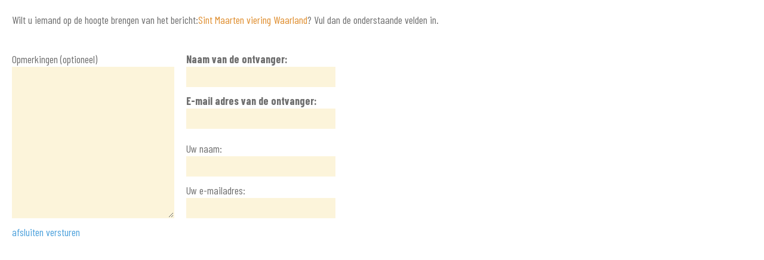

--- FILE ---
content_type: text/html; charset=utf-8
request_url: https://www.demarinx.nl/News/News/Email/24661/4323052
body_size: 3527
content:
<!DOCTYPE html>
<!-- SoftwareCopyright © 2001-2026 by Ziber (www.ziber.nl) -->
<!-- This site courtesy of WEB10 -->


<html xmlns="http://www.w3.org/1999/xhtml" lang="nl-NL">
<head>
    <meta name="viewport" content="width=device-width, initial-scale=1, maximum-scale=1, user-scalable=0" />
    



    <script src="/bundles/site.js?v=GpVVWLtZUE-8-1nkxQyivi7fOcGCsodFj-HOW6MlKRQ1"></script>
<script src="/bundles/common.js?v=aXb9FDEuOrFVlZ4EpcR02zJkUuIJpJLP5M2kgnyWVtE1"></script>

    <script src="/bundles/validation.js?v=xbqr3YocTRZqxF4psr1-HjlKDU97n8C9YFntuxXW5wo1"></script>

    <style>
    .overlay {
        display: none;
        z-index: 10000;
        border: 10px solid #FFFFFF;
    }
    .overlay .close {
        background-image: url('/Assets/Images/close.png');
        position: absolute;
        right: -30px;
        top: -30px;
        cursor: pointer;
        height: 30px;
        width: 30px;
    }
    .overlay iframe { background-color: transparent; display: block;}
    #fancybox-content {
        border-color: #FFFFFF !important;
    }
</style>
<script>
    var Kzn = Kzn || {};
    
    (function () {
        "use strict";
        
        Kzn.Core = Kzn.Core || {};
        
        Kzn.Core.OwnerId = 24661;

        Kzn.Security = Kzn.Security || {};
        Kzn.Security.SecurityString = '';
        
        Kzn.Core.UrlParts = { 
            'News': 'nieuws',
            'Page': 'pagina',
            'Vacancy': 'vacature',
            'Photo': 'foto',
            'Realestate': '',
            'BussinessRealestate': '',
            'Agenda': 'agenda',
            'Download': 'download',
            'Car': '',
            'Product': 'product',
            'Faq': '',
            'Menu': '',
            'Mailinglist': 'nieuwsbrief',
            'Form': 'form',
            'Company': 'bedrijven',
            'Poll': 'poll',
            'CV' : ''
        };
    })();
</script><script type='text/javascript'>$(document).on('change', '.accept_privacy', function(){ var $this = $(this);var isChecked = $this.is(':checked');var privacyNr = $this.data('privacy-nr');if (isChecked) { $('.for_privacy_' + privacyNr).removeAttr('disabled');}else {$('.for_privacy_' + privacyNr).attr('disabled', 'disabled');};});</script>
    <link href="/bundles/common.css?v=juVM281tdFIxPijEOO68bnc4vk6_8ROSx8WI6sgzI-Q1" rel="stylesheet"/>

    <link rel="stylesheet" href="/styles/24661/16799/combined.css"/>
    
    <meta name="robots" content="noindex" />
    <link rel="Stylesheet" media="all" href="/styles/24661/16799/news.css"/>
    <script src='https://www.google.com/recaptcha/api.js?render=6LdwGYAUAAAAAG-lk_Hz0Q2Q89eideWzhvcO7BVd'></script>

    <link href="/Scripts/Plugins/fancybox/jquery.fancybox-1.3.4.css" rel="Stylesheet" type="text/css"/>
    
    
</head>
<body>
    
<div class='content section bs-3 nw-section-text ' id="email">

<form action="/News/News/SubmitEmail/24661/4323052" id="emailForm" method="post" name="emailForm"><input name="__RequestVerificationToken" type="hidden" value="VYOwiTytLClAr1ajAMXwnL3hZ3gJ+v4u47ZhkB8VCPVt2O+716suFvmnUPLImYq6VKc0AE9g6zjEDeoa5zmRnRiS7PruaIs8VwPX5B5mjcA5evQdZXiYGq7x+wrU5x1v5P7Y0+WDA+2ETmS3RrS4rgsQ1j57+LvmB5vCksu4AIo=" />
<div id='lead'>
Wilt u iemand op de hoogte brengen van het bericht:<span class="bs-1 nw-section-heading2 ">Sint Maarten viering Waarland</span>? Vul dan de onderstaande velden in.
</div>
    
<div class='remarks'>
    <span>Opmerkingen (optioneel)</span>
    <textarea name="remarks" cols="35" rows="11"></textarea>
</div>
<table>
    <tr>
        <th><label for='receiverName'>Naam van de ontvanger:</label>
        <div class='field-validation-valid' data-valmsg-for='receiverName' data-valmsg-replace='true'></div></th>
    </tr>
    <tr>
        <td><input type='text' name="receiverName" class="text-box single-line" data-val='true' data-val-required='Vul a.u.b. de naam van de ontvanger in:' id='receiverName'/></td>
    </tr>
    <tr>
        <th><label for='receiverEmail'>E-mail adres van de ontvanger:</label>
        <div class='field-validation-valid' data-valmsg-for='receiverEmail' data-valmsg-replace='true'></div></th>
    </tr>
    <tr>
        <td><input type='text' name="receiverEmail" class="text-box single-line" data-val='true' data-val-required='Vul a.u.b. een geldig e-mailadres voor de ontvanger in:' data-val-email='Vul a.u.b. een geldig e-mailadres voor de ontvanger in:' id='receiverEmail'/></td>
    </tr>
    <tr>
        <th style="padding-top: 10px; font-weight: normal;">Uw naam:
        <div class='field-validation-valid' data-valmsg-for='senderName' data-valmsg-replace='true'></div></th>
    </tr>
    <tr>
        <td><input type='text' name="senderName" class="text-box single-line" data-val='true' data-val-required='Vul a.u.b uw eigen naam in:' id='senderName'/></td>
    </tr>
    <tr>
        <th style="font-weight: normal;">Uw e-mailadres:
        <div class='field-validation-valid' data-valmsg-for='senderEmail' data-valmsg-replace='true'></div></th>
    </tr>
    <tr>
        <td><input type='text' name="senderEmail" class="text-box single-line" data-val='true' data-val-required='Vul a.u.b. een geldig eigen e-mail adres in:' data-val-email='Vul a.u.b. een geldig eigen e-mail adres in:' id='senderEmail'/></td>
    </tr>
</table>
    
<div class="links">
    <a class="bs-4 nw-section-link " href="#" id="close" title="afsluiten">afsluiten</a>
    <a class="bs-4 nw-section-link " href="#" id="send" title="versturen">versturen</a>
</div>
</form>
</div>

<script type="text/javascript">
    $(document).ready(function () {
        Kzn.Core.addRecaptcha("emailForm", "news_sendtofriend");    
        $("#emailForm").validate();

        $("#send").click(function (e) {
            e.preventDefault();
            $("#emailForm").submit();
        });
        $("#close").click(function (e) {
            self.parent.$('.close').trigger('click');
        });
    });
</script>

    
    
<script type="text/javascript">
            
            (function (i, s, o, g, r, a, m) {
                i['GoogleAnalyticsObject'] = r; i[r] = i[r] || function () {
                    (i[r].q = i[r].q || []).push(arguments);
                }, i[r].l = 1 * new Date(); a = s.createElement(o),
                    m = s.getElementsByTagName(o)[0]; a.async = 1; a.src = g;
                m.parentNode.insertBefore(a, m);
            })(window, document, 'script', 'https://www.google-analytics.com/analytics.js', 'ga');

        ga('create', 'UA-46461028-1', 'auto', {'siteSpeedSampleRate':100});
        ga('set', 'anonymizeIp', true);
        ga('send', 'pageview');
        Kzn.Analytics.addAllOps();
                

                
        (function () {
            $.getScript(document.location.protocol + '//' + document.location.host + '/zaTracker/za.js', function (script) {
                try {
                    ZiberTracker.getTracker(document.location.protocol + '//' + document.location.host + '/zaTracker/track').trackPageView();
                } catch (e) {
                    if (typeof (console) !== 'undefined') {
                        console.error(e);
                    }
                }
            });
        })();
                
</script>




    <script src="/Scripts/Plugins/fancybox/jquery.fancybox-1.3.4.js" type="text/javascript"></script>
    <script>
    (function() {
        $.fn.photoStyle.defaults.type = 'fancybox';
        $.fn.photoStyle.defaults.useAnimation = true;
        $.fn.photoStyle.defaults.showOverlay = true;
        $.fn.photoStyle.defaults.overlayColor = '#333333';
        $.fn.photoStyle.defaults.overlayOpacity= '0.5';
        $.fn.photoStyle.defaults.padding= '10';
        $.fn.photoStyle.defaults.paddingColor= '#FFFFFF';
        $.fn.photoStyle.defaults.useGalleryIfAvailable = true;
        
        //setup jquery tools overlay
        if ($.tools.overlay) {
            $.tools.overlay.conf.mask = {
                color: $.fn.photoStyle.defaults.overlayColor,
                loadSpeed: 200,
                opacity: $.fn.photoStyle.defaults.overlayOpacity
            };
        }
    })();

    $(document).ready(function() {
        Kzn.Core.initializeOverlays('body');
    });
</script>

    <script>
        (function () {
                   
            
            Kzn.Core.addFonts('Barlow Condensed');
            
            Kzn.Core.addFonts('');
            
            Kzn.Core.addFonts('');
            
            Kzn.Core.addFonts('');
            
            Kzn.Core.addFonts('');
            
            Kzn.Core.addFonts('');
            
            Kzn.Core.addFonts('');
            
            Kzn.Core.addFonts('');
            
            Kzn.Core.addFonts('');
            
            Kzn.Core.addFonts('');
            
            Kzn.Core.addFonts('');
            
        })();
    </script>
</body>
</html>

--- FILE ---
content_type: text/html; charset=utf-8
request_url: https://www.google.com/recaptcha/api2/anchor?ar=1&k=6LdwGYAUAAAAAG-lk_Hz0Q2Q89eideWzhvcO7BVd&co=aHR0cHM6Ly93d3cuZGVtYXJpbngubmw6NDQz&hl=en&v=PoyoqOPhxBO7pBk68S4YbpHZ&size=invisible&anchor-ms=20000&execute-ms=30000&cb=fkd3205hfmhf
body_size: 48783
content:
<!DOCTYPE HTML><html dir="ltr" lang="en"><head><meta http-equiv="Content-Type" content="text/html; charset=UTF-8">
<meta http-equiv="X-UA-Compatible" content="IE=edge">
<title>reCAPTCHA</title>
<style type="text/css">
/* cyrillic-ext */
@font-face {
  font-family: 'Roboto';
  font-style: normal;
  font-weight: 400;
  font-stretch: 100%;
  src: url(//fonts.gstatic.com/s/roboto/v48/KFO7CnqEu92Fr1ME7kSn66aGLdTylUAMa3GUBHMdazTgWw.woff2) format('woff2');
  unicode-range: U+0460-052F, U+1C80-1C8A, U+20B4, U+2DE0-2DFF, U+A640-A69F, U+FE2E-FE2F;
}
/* cyrillic */
@font-face {
  font-family: 'Roboto';
  font-style: normal;
  font-weight: 400;
  font-stretch: 100%;
  src: url(//fonts.gstatic.com/s/roboto/v48/KFO7CnqEu92Fr1ME7kSn66aGLdTylUAMa3iUBHMdazTgWw.woff2) format('woff2');
  unicode-range: U+0301, U+0400-045F, U+0490-0491, U+04B0-04B1, U+2116;
}
/* greek-ext */
@font-face {
  font-family: 'Roboto';
  font-style: normal;
  font-weight: 400;
  font-stretch: 100%;
  src: url(//fonts.gstatic.com/s/roboto/v48/KFO7CnqEu92Fr1ME7kSn66aGLdTylUAMa3CUBHMdazTgWw.woff2) format('woff2');
  unicode-range: U+1F00-1FFF;
}
/* greek */
@font-face {
  font-family: 'Roboto';
  font-style: normal;
  font-weight: 400;
  font-stretch: 100%;
  src: url(//fonts.gstatic.com/s/roboto/v48/KFO7CnqEu92Fr1ME7kSn66aGLdTylUAMa3-UBHMdazTgWw.woff2) format('woff2');
  unicode-range: U+0370-0377, U+037A-037F, U+0384-038A, U+038C, U+038E-03A1, U+03A3-03FF;
}
/* math */
@font-face {
  font-family: 'Roboto';
  font-style: normal;
  font-weight: 400;
  font-stretch: 100%;
  src: url(//fonts.gstatic.com/s/roboto/v48/KFO7CnqEu92Fr1ME7kSn66aGLdTylUAMawCUBHMdazTgWw.woff2) format('woff2');
  unicode-range: U+0302-0303, U+0305, U+0307-0308, U+0310, U+0312, U+0315, U+031A, U+0326-0327, U+032C, U+032F-0330, U+0332-0333, U+0338, U+033A, U+0346, U+034D, U+0391-03A1, U+03A3-03A9, U+03B1-03C9, U+03D1, U+03D5-03D6, U+03F0-03F1, U+03F4-03F5, U+2016-2017, U+2034-2038, U+203C, U+2040, U+2043, U+2047, U+2050, U+2057, U+205F, U+2070-2071, U+2074-208E, U+2090-209C, U+20D0-20DC, U+20E1, U+20E5-20EF, U+2100-2112, U+2114-2115, U+2117-2121, U+2123-214F, U+2190, U+2192, U+2194-21AE, U+21B0-21E5, U+21F1-21F2, U+21F4-2211, U+2213-2214, U+2216-22FF, U+2308-230B, U+2310, U+2319, U+231C-2321, U+2336-237A, U+237C, U+2395, U+239B-23B7, U+23D0, U+23DC-23E1, U+2474-2475, U+25AF, U+25B3, U+25B7, U+25BD, U+25C1, U+25CA, U+25CC, U+25FB, U+266D-266F, U+27C0-27FF, U+2900-2AFF, U+2B0E-2B11, U+2B30-2B4C, U+2BFE, U+3030, U+FF5B, U+FF5D, U+1D400-1D7FF, U+1EE00-1EEFF;
}
/* symbols */
@font-face {
  font-family: 'Roboto';
  font-style: normal;
  font-weight: 400;
  font-stretch: 100%;
  src: url(//fonts.gstatic.com/s/roboto/v48/KFO7CnqEu92Fr1ME7kSn66aGLdTylUAMaxKUBHMdazTgWw.woff2) format('woff2');
  unicode-range: U+0001-000C, U+000E-001F, U+007F-009F, U+20DD-20E0, U+20E2-20E4, U+2150-218F, U+2190, U+2192, U+2194-2199, U+21AF, U+21E6-21F0, U+21F3, U+2218-2219, U+2299, U+22C4-22C6, U+2300-243F, U+2440-244A, U+2460-24FF, U+25A0-27BF, U+2800-28FF, U+2921-2922, U+2981, U+29BF, U+29EB, U+2B00-2BFF, U+4DC0-4DFF, U+FFF9-FFFB, U+10140-1018E, U+10190-1019C, U+101A0, U+101D0-101FD, U+102E0-102FB, U+10E60-10E7E, U+1D2C0-1D2D3, U+1D2E0-1D37F, U+1F000-1F0FF, U+1F100-1F1AD, U+1F1E6-1F1FF, U+1F30D-1F30F, U+1F315, U+1F31C, U+1F31E, U+1F320-1F32C, U+1F336, U+1F378, U+1F37D, U+1F382, U+1F393-1F39F, U+1F3A7-1F3A8, U+1F3AC-1F3AF, U+1F3C2, U+1F3C4-1F3C6, U+1F3CA-1F3CE, U+1F3D4-1F3E0, U+1F3ED, U+1F3F1-1F3F3, U+1F3F5-1F3F7, U+1F408, U+1F415, U+1F41F, U+1F426, U+1F43F, U+1F441-1F442, U+1F444, U+1F446-1F449, U+1F44C-1F44E, U+1F453, U+1F46A, U+1F47D, U+1F4A3, U+1F4B0, U+1F4B3, U+1F4B9, U+1F4BB, U+1F4BF, U+1F4C8-1F4CB, U+1F4D6, U+1F4DA, U+1F4DF, U+1F4E3-1F4E6, U+1F4EA-1F4ED, U+1F4F7, U+1F4F9-1F4FB, U+1F4FD-1F4FE, U+1F503, U+1F507-1F50B, U+1F50D, U+1F512-1F513, U+1F53E-1F54A, U+1F54F-1F5FA, U+1F610, U+1F650-1F67F, U+1F687, U+1F68D, U+1F691, U+1F694, U+1F698, U+1F6AD, U+1F6B2, U+1F6B9-1F6BA, U+1F6BC, U+1F6C6-1F6CF, U+1F6D3-1F6D7, U+1F6E0-1F6EA, U+1F6F0-1F6F3, U+1F6F7-1F6FC, U+1F700-1F7FF, U+1F800-1F80B, U+1F810-1F847, U+1F850-1F859, U+1F860-1F887, U+1F890-1F8AD, U+1F8B0-1F8BB, U+1F8C0-1F8C1, U+1F900-1F90B, U+1F93B, U+1F946, U+1F984, U+1F996, U+1F9E9, U+1FA00-1FA6F, U+1FA70-1FA7C, U+1FA80-1FA89, U+1FA8F-1FAC6, U+1FACE-1FADC, U+1FADF-1FAE9, U+1FAF0-1FAF8, U+1FB00-1FBFF;
}
/* vietnamese */
@font-face {
  font-family: 'Roboto';
  font-style: normal;
  font-weight: 400;
  font-stretch: 100%;
  src: url(//fonts.gstatic.com/s/roboto/v48/KFO7CnqEu92Fr1ME7kSn66aGLdTylUAMa3OUBHMdazTgWw.woff2) format('woff2');
  unicode-range: U+0102-0103, U+0110-0111, U+0128-0129, U+0168-0169, U+01A0-01A1, U+01AF-01B0, U+0300-0301, U+0303-0304, U+0308-0309, U+0323, U+0329, U+1EA0-1EF9, U+20AB;
}
/* latin-ext */
@font-face {
  font-family: 'Roboto';
  font-style: normal;
  font-weight: 400;
  font-stretch: 100%;
  src: url(//fonts.gstatic.com/s/roboto/v48/KFO7CnqEu92Fr1ME7kSn66aGLdTylUAMa3KUBHMdazTgWw.woff2) format('woff2');
  unicode-range: U+0100-02BA, U+02BD-02C5, U+02C7-02CC, U+02CE-02D7, U+02DD-02FF, U+0304, U+0308, U+0329, U+1D00-1DBF, U+1E00-1E9F, U+1EF2-1EFF, U+2020, U+20A0-20AB, U+20AD-20C0, U+2113, U+2C60-2C7F, U+A720-A7FF;
}
/* latin */
@font-face {
  font-family: 'Roboto';
  font-style: normal;
  font-weight: 400;
  font-stretch: 100%;
  src: url(//fonts.gstatic.com/s/roboto/v48/KFO7CnqEu92Fr1ME7kSn66aGLdTylUAMa3yUBHMdazQ.woff2) format('woff2');
  unicode-range: U+0000-00FF, U+0131, U+0152-0153, U+02BB-02BC, U+02C6, U+02DA, U+02DC, U+0304, U+0308, U+0329, U+2000-206F, U+20AC, U+2122, U+2191, U+2193, U+2212, U+2215, U+FEFF, U+FFFD;
}
/* cyrillic-ext */
@font-face {
  font-family: 'Roboto';
  font-style: normal;
  font-weight: 500;
  font-stretch: 100%;
  src: url(//fonts.gstatic.com/s/roboto/v48/KFO7CnqEu92Fr1ME7kSn66aGLdTylUAMa3GUBHMdazTgWw.woff2) format('woff2');
  unicode-range: U+0460-052F, U+1C80-1C8A, U+20B4, U+2DE0-2DFF, U+A640-A69F, U+FE2E-FE2F;
}
/* cyrillic */
@font-face {
  font-family: 'Roboto';
  font-style: normal;
  font-weight: 500;
  font-stretch: 100%;
  src: url(//fonts.gstatic.com/s/roboto/v48/KFO7CnqEu92Fr1ME7kSn66aGLdTylUAMa3iUBHMdazTgWw.woff2) format('woff2');
  unicode-range: U+0301, U+0400-045F, U+0490-0491, U+04B0-04B1, U+2116;
}
/* greek-ext */
@font-face {
  font-family: 'Roboto';
  font-style: normal;
  font-weight: 500;
  font-stretch: 100%;
  src: url(//fonts.gstatic.com/s/roboto/v48/KFO7CnqEu92Fr1ME7kSn66aGLdTylUAMa3CUBHMdazTgWw.woff2) format('woff2');
  unicode-range: U+1F00-1FFF;
}
/* greek */
@font-face {
  font-family: 'Roboto';
  font-style: normal;
  font-weight: 500;
  font-stretch: 100%;
  src: url(//fonts.gstatic.com/s/roboto/v48/KFO7CnqEu92Fr1ME7kSn66aGLdTylUAMa3-UBHMdazTgWw.woff2) format('woff2');
  unicode-range: U+0370-0377, U+037A-037F, U+0384-038A, U+038C, U+038E-03A1, U+03A3-03FF;
}
/* math */
@font-face {
  font-family: 'Roboto';
  font-style: normal;
  font-weight: 500;
  font-stretch: 100%;
  src: url(//fonts.gstatic.com/s/roboto/v48/KFO7CnqEu92Fr1ME7kSn66aGLdTylUAMawCUBHMdazTgWw.woff2) format('woff2');
  unicode-range: U+0302-0303, U+0305, U+0307-0308, U+0310, U+0312, U+0315, U+031A, U+0326-0327, U+032C, U+032F-0330, U+0332-0333, U+0338, U+033A, U+0346, U+034D, U+0391-03A1, U+03A3-03A9, U+03B1-03C9, U+03D1, U+03D5-03D6, U+03F0-03F1, U+03F4-03F5, U+2016-2017, U+2034-2038, U+203C, U+2040, U+2043, U+2047, U+2050, U+2057, U+205F, U+2070-2071, U+2074-208E, U+2090-209C, U+20D0-20DC, U+20E1, U+20E5-20EF, U+2100-2112, U+2114-2115, U+2117-2121, U+2123-214F, U+2190, U+2192, U+2194-21AE, U+21B0-21E5, U+21F1-21F2, U+21F4-2211, U+2213-2214, U+2216-22FF, U+2308-230B, U+2310, U+2319, U+231C-2321, U+2336-237A, U+237C, U+2395, U+239B-23B7, U+23D0, U+23DC-23E1, U+2474-2475, U+25AF, U+25B3, U+25B7, U+25BD, U+25C1, U+25CA, U+25CC, U+25FB, U+266D-266F, U+27C0-27FF, U+2900-2AFF, U+2B0E-2B11, U+2B30-2B4C, U+2BFE, U+3030, U+FF5B, U+FF5D, U+1D400-1D7FF, U+1EE00-1EEFF;
}
/* symbols */
@font-face {
  font-family: 'Roboto';
  font-style: normal;
  font-weight: 500;
  font-stretch: 100%;
  src: url(//fonts.gstatic.com/s/roboto/v48/KFO7CnqEu92Fr1ME7kSn66aGLdTylUAMaxKUBHMdazTgWw.woff2) format('woff2');
  unicode-range: U+0001-000C, U+000E-001F, U+007F-009F, U+20DD-20E0, U+20E2-20E4, U+2150-218F, U+2190, U+2192, U+2194-2199, U+21AF, U+21E6-21F0, U+21F3, U+2218-2219, U+2299, U+22C4-22C6, U+2300-243F, U+2440-244A, U+2460-24FF, U+25A0-27BF, U+2800-28FF, U+2921-2922, U+2981, U+29BF, U+29EB, U+2B00-2BFF, U+4DC0-4DFF, U+FFF9-FFFB, U+10140-1018E, U+10190-1019C, U+101A0, U+101D0-101FD, U+102E0-102FB, U+10E60-10E7E, U+1D2C0-1D2D3, U+1D2E0-1D37F, U+1F000-1F0FF, U+1F100-1F1AD, U+1F1E6-1F1FF, U+1F30D-1F30F, U+1F315, U+1F31C, U+1F31E, U+1F320-1F32C, U+1F336, U+1F378, U+1F37D, U+1F382, U+1F393-1F39F, U+1F3A7-1F3A8, U+1F3AC-1F3AF, U+1F3C2, U+1F3C4-1F3C6, U+1F3CA-1F3CE, U+1F3D4-1F3E0, U+1F3ED, U+1F3F1-1F3F3, U+1F3F5-1F3F7, U+1F408, U+1F415, U+1F41F, U+1F426, U+1F43F, U+1F441-1F442, U+1F444, U+1F446-1F449, U+1F44C-1F44E, U+1F453, U+1F46A, U+1F47D, U+1F4A3, U+1F4B0, U+1F4B3, U+1F4B9, U+1F4BB, U+1F4BF, U+1F4C8-1F4CB, U+1F4D6, U+1F4DA, U+1F4DF, U+1F4E3-1F4E6, U+1F4EA-1F4ED, U+1F4F7, U+1F4F9-1F4FB, U+1F4FD-1F4FE, U+1F503, U+1F507-1F50B, U+1F50D, U+1F512-1F513, U+1F53E-1F54A, U+1F54F-1F5FA, U+1F610, U+1F650-1F67F, U+1F687, U+1F68D, U+1F691, U+1F694, U+1F698, U+1F6AD, U+1F6B2, U+1F6B9-1F6BA, U+1F6BC, U+1F6C6-1F6CF, U+1F6D3-1F6D7, U+1F6E0-1F6EA, U+1F6F0-1F6F3, U+1F6F7-1F6FC, U+1F700-1F7FF, U+1F800-1F80B, U+1F810-1F847, U+1F850-1F859, U+1F860-1F887, U+1F890-1F8AD, U+1F8B0-1F8BB, U+1F8C0-1F8C1, U+1F900-1F90B, U+1F93B, U+1F946, U+1F984, U+1F996, U+1F9E9, U+1FA00-1FA6F, U+1FA70-1FA7C, U+1FA80-1FA89, U+1FA8F-1FAC6, U+1FACE-1FADC, U+1FADF-1FAE9, U+1FAF0-1FAF8, U+1FB00-1FBFF;
}
/* vietnamese */
@font-face {
  font-family: 'Roboto';
  font-style: normal;
  font-weight: 500;
  font-stretch: 100%;
  src: url(//fonts.gstatic.com/s/roboto/v48/KFO7CnqEu92Fr1ME7kSn66aGLdTylUAMa3OUBHMdazTgWw.woff2) format('woff2');
  unicode-range: U+0102-0103, U+0110-0111, U+0128-0129, U+0168-0169, U+01A0-01A1, U+01AF-01B0, U+0300-0301, U+0303-0304, U+0308-0309, U+0323, U+0329, U+1EA0-1EF9, U+20AB;
}
/* latin-ext */
@font-face {
  font-family: 'Roboto';
  font-style: normal;
  font-weight: 500;
  font-stretch: 100%;
  src: url(//fonts.gstatic.com/s/roboto/v48/KFO7CnqEu92Fr1ME7kSn66aGLdTylUAMa3KUBHMdazTgWw.woff2) format('woff2');
  unicode-range: U+0100-02BA, U+02BD-02C5, U+02C7-02CC, U+02CE-02D7, U+02DD-02FF, U+0304, U+0308, U+0329, U+1D00-1DBF, U+1E00-1E9F, U+1EF2-1EFF, U+2020, U+20A0-20AB, U+20AD-20C0, U+2113, U+2C60-2C7F, U+A720-A7FF;
}
/* latin */
@font-face {
  font-family: 'Roboto';
  font-style: normal;
  font-weight: 500;
  font-stretch: 100%;
  src: url(//fonts.gstatic.com/s/roboto/v48/KFO7CnqEu92Fr1ME7kSn66aGLdTylUAMa3yUBHMdazQ.woff2) format('woff2');
  unicode-range: U+0000-00FF, U+0131, U+0152-0153, U+02BB-02BC, U+02C6, U+02DA, U+02DC, U+0304, U+0308, U+0329, U+2000-206F, U+20AC, U+2122, U+2191, U+2193, U+2212, U+2215, U+FEFF, U+FFFD;
}
/* cyrillic-ext */
@font-face {
  font-family: 'Roboto';
  font-style: normal;
  font-weight: 900;
  font-stretch: 100%;
  src: url(//fonts.gstatic.com/s/roboto/v48/KFO7CnqEu92Fr1ME7kSn66aGLdTylUAMa3GUBHMdazTgWw.woff2) format('woff2');
  unicode-range: U+0460-052F, U+1C80-1C8A, U+20B4, U+2DE0-2DFF, U+A640-A69F, U+FE2E-FE2F;
}
/* cyrillic */
@font-face {
  font-family: 'Roboto';
  font-style: normal;
  font-weight: 900;
  font-stretch: 100%;
  src: url(//fonts.gstatic.com/s/roboto/v48/KFO7CnqEu92Fr1ME7kSn66aGLdTylUAMa3iUBHMdazTgWw.woff2) format('woff2');
  unicode-range: U+0301, U+0400-045F, U+0490-0491, U+04B0-04B1, U+2116;
}
/* greek-ext */
@font-face {
  font-family: 'Roboto';
  font-style: normal;
  font-weight: 900;
  font-stretch: 100%;
  src: url(//fonts.gstatic.com/s/roboto/v48/KFO7CnqEu92Fr1ME7kSn66aGLdTylUAMa3CUBHMdazTgWw.woff2) format('woff2');
  unicode-range: U+1F00-1FFF;
}
/* greek */
@font-face {
  font-family: 'Roboto';
  font-style: normal;
  font-weight: 900;
  font-stretch: 100%;
  src: url(//fonts.gstatic.com/s/roboto/v48/KFO7CnqEu92Fr1ME7kSn66aGLdTylUAMa3-UBHMdazTgWw.woff2) format('woff2');
  unicode-range: U+0370-0377, U+037A-037F, U+0384-038A, U+038C, U+038E-03A1, U+03A3-03FF;
}
/* math */
@font-face {
  font-family: 'Roboto';
  font-style: normal;
  font-weight: 900;
  font-stretch: 100%;
  src: url(//fonts.gstatic.com/s/roboto/v48/KFO7CnqEu92Fr1ME7kSn66aGLdTylUAMawCUBHMdazTgWw.woff2) format('woff2');
  unicode-range: U+0302-0303, U+0305, U+0307-0308, U+0310, U+0312, U+0315, U+031A, U+0326-0327, U+032C, U+032F-0330, U+0332-0333, U+0338, U+033A, U+0346, U+034D, U+0391-03A1, U+03A3-03A9, U+03B1-03C9, U+03D1, U+03D5-03D6, U+03F0-03F1, U+03F4-03F5, U+2016-2017, U+2034-2038, U+203C, U+2040, U+2043, U+2047, U+2050, U+2057, U+205F, U+2070-2071, U+2074-208E, U+2090-209C, U+20D0-20DC, U+20E1, U+20E5-20EF, U+2100-2112, U+2114-2115, U+2117-2121, U+2123-214F, U+2190, U+2192, U+2194-21AE, U+21B0-21E5, U+21F1-21F2, U+21F4-2211, U+2213-2214, U+2216-22FF, U+2308-230B, U+2310, U+2319, U+231C-2321, U+2336-237A, U+237C, U+2395, U+239B-23B7, U+23D0, U+23DC-23E1, U+2474-2475, U+25AF, U+25B3, U+25B7, U+25BD, U+25C1, U+25CA, U+25CC, U+25FB, U+266D-266F, U+27C0-27FF, U+2900-2AFF, U+2B0E-2B11, U+2B30-2B4C, U+2BFE, U+3030, U+FF5B, U+FF5D, U+1D400-1D7FF, U+1EE00-1EEFF;
}
/* symbols */
@font-face {
  font-family: 'Roboto';
  font-style: normal;
  font-weight: 900;
  font-stretch: 100%;
  src: url(//fonts.gstatic.com/s/roboto/v48/KFO7CnqEu92Fr1ME7kSn66aGLdTylUAMaxKUBHMdazTgWw.woff2) format('woff2');
  unicode-range: U+0001-000C, U+000E-001F, U+007F-009F, U+20DD-20E0, U+20E2-20E4, U+2150-218F, U+2190, U+2192, U+2194-2199, U+21AF, U+21E6-21F0, U+21F3, U+2218-2219, U+2299, U+22C4-22C6, U+2300-243F, U+2440-244A, U+2460-24FF, U+25A0-27BF, U+2800-28FF, U+2921-2922, U+2981, U+29BF, U+29EB, U+2B00-2BFF, U+4DC0-4DFF, U+FFF9-FFFB, U+10140-1018E, U+10190-1019C, U+101A0, U+101D0-101FD, U+102E0-102FB, U+10E60-10E7E, U+1D2C0-1D2D3, U+1D2E0-1D37F, U+1F000-1F0FF, U+1F100-1F1AD, U+1F1E6-1F1FF, U+1F30D-1F30F, U+1F315, U+1F31C, U+1F31E, U+1F320-1F32C, U+1F336, U+1F378, U+1F37D, U+1F382, U+1F393-1F39F, U+1F3A7-1F3A8, U+1F3AC-1F3AF, U+1F3C2, U+1F3C4-1F3C6, U+1F3CA-1F3CE, U+1F3D4-1F3E0, U+1F3ED, U+1F3F1-1F3F3, U+1F3F5-1F3F7, U+1F408, U+1F415, U+1F41F, U+1F426, U+1F43F, U+1F441-1F442, U+1F444, U+1F446-1F449, U+1F44C-1F44E, U+1F453, U+1F46A, U+1F47D, U+1F4A3, U+1F4B0, U+1F4B3, U+1F4B9, U+1F4BB, U+1F4BF, U+1F4C8-1F4CB, U+1F4D6, U+1F4DA, U+1F4DF, U+1F4E3-1F4E6, U+1F4EA-1F4ED, U+1F4F7, U+1F4F9-1F4FB, U+1F4FD-1F4FE, U+1F503, U+1F507-1F50B, U+1F50D, U+1F512-1F513, U+1F53E-1F54A, U+1F54F-1F5FA, U+1F610, U+1F650-1F67F, U+1F687, U+1F68D, U+1F691, U+1F694, U+1F698, U+1F6AD, U+1F6B2, U+1F6B9-1F6BA, U+1F6BC, U+1F6C6-1F6CF, U+1F6D3-1F6D7, U+1F6E0-1F6EA, U+1F6F0-1F6F3, U+1F6F7-1F6FC, U+1F700-1F7FF, U+1F800-1F80B, U+1F810-1F847, U+1F850-1F859, U+1F860-1F887, U+1F890-1F8AD, U+1F8B0-1F8BB, U+1F8C0-1F8C1, U+1F900-1F90B, U+1F93B, U+1F946, U+1F984, U+1F996, U+1F9E9, U+1FA00-1FA6F, U+1FA70-1FA7C, U+1FA80-1FA89, U+1FA8F-1FAC6, U+1FACE-1FADC, U+1FADF-1FAE9, U+1FAF0-1FAF8, U+1FB00-1FBFF;
}
/* vietnamese */
@font-face {
  font-family: 'Roboto';
  font-style: normal;
  font-weight: 900;
  font-stretch: 100%;
  src: url(//fonts.gstatic.com/s/roboto/v48/KFO7CnqEu92Fr1ME7kSn66aGLdTylUAMa3OUBHMdazTgWw.woff2) format('woff2');
  unicode-range: U+0102-0103, U+0110-0111, U+0128-0129, U+0168-0169, U+01A0-01A1, U+01AF-01B0, U+0300-0301, U+0303-0304, U+0308-0309, U+0323, U+0329, U+1EA0-1EF9, U+20AB;
}
/* latin-ext */
@font-face {
  font-family: 'Roboto';
  font-style: normal;
  font-weight: 900;
  font-stretch: 100%;
  src: url(//fonts.gstatic.com/s/roboto/v48/KFO7CnqEu92Fr1ME7kSn66aGLdTylUAMa3KUBHMdazTgWw.woff2) format('woff2');
  unicode-range: U+0100-02BA, U+02BD-02C5, U+02C7-02CC, U+02CE-02D7, U+02DD-02FF, U+0304, U+0308, U+0329, U+1D00-1DBF, U+1E00-1E9F, U+1EF2-1EFF, U+2020, U+20A0-20AB, U+20AD-20C0, U+2113, U+2C60-2C7F, U+A720-A7FF;
}
/* latin */
@font-face {
  font-family: 'Roboto';
  font-style: normal;
  font-weight: 900;
  font-stretch: 100%;
  src: url(//fonts.gstatic.com/s/roboto/v48/KFO7CnqEu92Fr1ME7kSn66aGLdTylUAMa3yUBHMdazQ.woff2) format('woff2');
  unicode-range: U+0000-00FF, U+0131, U+0152-0153, U+02BB-02BC, U+02C6, U+02DA, U+02DC, U+0304, U+0308, U+0329, U+2000-206F, U+20AC, U+2122, U+2191, U+2193, U+2212, U+2215, U+FEFF, U+FFFD;
}

</style>
<link rel="stylesheet" type="text/css" href="https://www.gstatic.com/recaptcha/releases/PoyoqOPhxBO7pBk68S4YbpHZ/styles__ltr.css">
<script nonce="SGrlMpaMb0cHrXXKGc6idQ" type="text/javascript">window['__recaptcha_api'] = 'https://www.google.com/recaptcha/api2/';</script>
<script type="text/javascript" src="https://www.gstatic.com/recaptcha/releases/PoyoqOPhxBO7pBk68S4YbpHZ/recaptcha__en.js" nonce="SGrlMpaMb0cHrXXKGc6idQ">
      
    </script></head>
<body><div id="rc-anchor-alert" class="rc-anchor-alert"></div>
<input type="hidden" id="recaptcha-token" value="[base64]">
<script type="text/javascript" nonce="SGrlMpaMb0cHrXXKGc6idQ">
      recaptcha.anchor.Main.init("[\x22ainput\x22,[\x22bgdata\x22,\x22\x22,\[base64]/[base64]/[base64]/[base64]/[base64]/[base64]/KGcoTywyNTMsTy5PKSxVRyhPLEMpKTpnKE8sMjUzLEMpLE8pKSxsKSksTykpfSxieT1mdW5jdGlvbihDLE8sdSxsKXtmb3IobD0odT1SKEMpLDApO08+MDtPLS0pbD1sPDw4fFooQyk7ZyhDLHUsbCl9LFVHPWZ1bmN0aW9uKEMsTyl7Qy5pLmxlbmd0aD4xMDQ/[base64]/[base64]/[base64]/[base64]/[base64]/[base64]/[base64]\\u003d\x22,\[base64]\\u003d\\u003d\x22,\[base64]/Dky7Crxt9L8OdB8K9SlvDoAbDgBgsAsK+wrXCksKsw7wLZMODBcORwrXClMKeNkXDkcOHwqQ7wqx8w4DCvMORR1LCh8KqI8Oow4LCqcKpwroEwpoGGSXDusKwZVjCuhfCsUY4Rlh8Q8OOw7XCpHBjKFvDkMK2EcOaG8OPCDYPcVo9Ag/CkGTDsMKew4zCjcKawrV7w7XDvwvCuQ/ChB/Cs8OCw4rCksOiwrEJwoc+KzZRcFpgw6DDmU/DnRbCkyrCtMK3Ii5Hdkpnwo0RwrVaWsKCw4ZwXmrCkcKxw4bChsKCYcOgQ8Kaw6HCrMK6woXDgw3CucOPw57Dt8KgG2Y5wrrCtsO9wpzDtjRow47DncKFw5DCghkQw607IsK3XzbCssKnw5EYf8O7LWDDiG90GFJpaMKww7BcIwLDiXbCkwFEIF1rcSrDiMOfwrjCoX/CsB0yZQ1/wrwsM0gtwqPCksKPwrlIw4tFw6rDmsKxwrs4w4sQwrDDkxvCuT7CnsKIwpjDtCHCnkLDpMOFwpMTwpFZwpF6NsOUwp3DjgUUVcKJw54AfcOrEsO1YsKYSBF/E8KDFMONUkM6RkZJw5xkw7/DjGg3T8KlG0wywqxuNn7CnwfDpsOMwqYywrDCksKGwp/[base64]/NEHDqAzDlcK7KMOWw5weTsK6wrDCgMOTwqA1wq40TiAawrrDuMOmCDZTUAPCvcOmw7o1w7MIRXUPw4jCmMOSwrbDkVzDnMOhwrs3I8ORfGZzITNkw4DDlUnCnMOuYsOAwpYHw7hEw7dIaW/CmElJCHZQd2/[base64]/DjT1Vw4dGw69EwovDkH8Vw5txwoPDvMKhw79fwqvDocK/OzZzCsO2e8KbHcKlwrPCs3/ClQ7CuwU9wrnCnHzChEUqbsKPw6DCgcKOw4jCosO4w5bCgMOWbMKkwoXDqGjDiTDCrcOvEsKbAcK4EDh1w5TDoUHDlcO+ScOObcKZEwUPe8OAcsOxRiLDuzx3eMK9w47Dt8OXw5HCnWIpwqQLw7Fww6trwovCvQ7DgB8kw73DvyjCrMOaRxQPw61/w6IHw7QyRMKFwpoMNcKtwoHCu8KpdMKKVgACw67DisKjCDRKLknDvcKNw5zCiAzDmh/CtMKcbzXDosKJw7nCnjosQcKZwoULdV8rL8ONwq/DgwjDs1sXwpB9R8KCQh18wqbDvcOzWlEhByTDscKWV1bDjzDDlsKbYsKHUF8Vw51fWMK/[base64]/DgATDsSkSU17DpcKDXMKbT8OewqPDs2HDphNxw5nCs3bCj8O7wrxnX8Oyw7IRwoURwqXCt8OVw5/[base64]/[base64]/IsK+wrzDrcKwP1rCrsKrVjQTw5VvGhzCscO0DMKiw7DDv8KCwrnDsT4nw63ChcKPwpAWw57CmTDCrsO8wrTCrcOAwqEQShPChkJKd8OuQMK4VsK2HsO7HcO9w5JRUxDDoMKdL8OQQBQ0UcKdw71Iw5DCucOrw6QOw5/DosO0wq/DlU53VA5KVisVACrDqsOcw6TCscOsRgd2JT3ChsK4Dkpfwr0LG1Ibw5gBdGxeLsK3wrzCty0OK8OxcMOUIMKgw4BVwrDDhlF2wpjCtcOaesOVKMKjJMK8w49TVhbCpUvCuMK8csObMynDoW8TdxNVwrlzw6zDrMOjwrhlecKOw6tYwobCiVV4woHDoALDgcO/IQZtwrlwKXppwqjDkG3DscKhesKJcBZ0SsKOwo3DgCHCk8KbB8KQwrbDoA/CvXQdccK3LmjDlMK1wocLw7HDuyvCkwwnw6V9LTHDoMODXcONw6fCgHZfZA4lGMKEZsOpKg3CscKcFsKpwpJRasKxwpFRbMKQwr0SRGXDiMOUw77CncOpw5swcwgXwoHDgk5pX1bCun4Uw451w6PCv2glw7BzDyUHw5wEwrnChsK1w5XCmXRuwqknF8KIw54rB8Knw6/[base64]/[base64]/[base64]/DrMKSSMO8c0cxwpEcHw1VaMOdRkQGf8OcfcO5w7DDvMOQf0/[base64]/DjMKrwo7DmDB/c8Oda8Ksw5ocGy3DucOdwrApHcK/UsOJEBbDqMKLw7M7D1JRHDvDmSjCu8O3IEzDkmBaw7TCkADDjxnDpMK3LGjCu1DCocOyFFIYwox6w4Q/[base64]/DjlDCrT43w4UpM8Ohw6PDg8OBw4rDlsOuIFTDuwpjw4rDssOrK8OEw7sxw4vDnQfDoT/DnxnCollCTMO4WxrDoQMyw4vDjFgBwqpuw6shKW3DssOdIMKwAsKJdcOtQsKKMcOUZA8PesKqTsKzah5xwqvCpi/CtCrCnjPCkRPCgmNfwqUsBsKIE10Jw4bCvjNhE1TCt1Yzwq/DpEbDj8K2w7vCgW0lw7DCjCo+wqjCp8OJwqLDpsK3NXTCh8KrNjslwpgqwqkbwp3DoV3CrA3DrFNuU8KJw7gDacKNwoIifRzDm8OAGF96NsKow4rDqivCmAI9JnN9w6nCnMO2YcKdw4l0wo0Fw4QBw48/aMO5wrbCqMOHJCLCscOqwovDg8K6AX/DqsOWwqnChE/ClUfDksOzWgN/eMKTw5dkw7jDrhnDtcOYFcKEfTXDlFzDhsKgEcOSCnJSw78nW8KWwrIjNsKmDho8w5jCisOLwp8Gw7UhamLCvQoJwozDu8K2wonDlcKowql4PjPCs8KDKi4qwpLDjMKBOjAScsOYwrrCqC/DpsOjdGsqwrfCkcOjEcO0UArCoMKHw7nDuMKdwrHDvUZTw6hjUj5Ow4ZjfmIYOSDDp8OFOVvChWnCmWXDpcKYW1XClcO9KSbChSzCsVFEf8OLwqfCuzPDo3p7QkjCqkrCqMKnwr0VOgwqcMONX8KOwoHCp8OpEQ/DigLDisOhNcOCwrLDtcKdckzDqX/DjS9xwqzDr8OQBsOoWxJNfkbCkcKNO8ORFcKWUG7Cs8KpdcOuZz/CqirDqcOPQ8K4w7NGw5DCjcKMw5zCsRkcbyrDkUsKwqPDqMKNbsK7w5fCtxbCvcKlwo3DjcKie1/CtcOSBG0gw4xzKC3CuMOvw43Dt8ObO3Mjw71hw7HDrlhMw60LdADCpSN9w53DuE7Dh1vDn8KsWjPDncOuwr/ClMK9w7E1XQA2w60jPcKva8KeJXbCp8O5woPDt8OiesOowrs/JcOmwqzCq8K4w5YqFsOOfcKcVV/[base64]/Dg8OxZcKSwo5HSBDDr8OScMKUQ8OaeMOvwqHCsyfCqMK4w6jChXVVMkEqw7xPVyXCp8KHKH1LNX56w6p1wqHCkcOMcW7CtcOcT0bDhsOkwpDDmHnCscKmScKkcMKsw7QVwoszw7HDjA7ClE7CgMKAw5d5QERXIcKJwqnCg1rDtcK/XwDDp31twqjCkMOrw5UVw7/Cp8OcwpLDjhPDmCsHUmTChEUiFsKBc8Odw702XMKOVMKyJnh4w6vDqsKkPRrCocK+w6MEVSHCpMOMwoRYw5Y1FcOUE8OPNQLClWBbPcKcwrXDiRJ+dcOaHMOjw44qQsO1wqcbGWs8wqowAn/DqcOaw4ZhRALDhVdkNQvCox4zF8KYwq/CuwIdw6vDksKBwossBsOTw7rDi8O1SMO6wqLDhmbDsxgbLcOOwpM5wptFCsKgwpo3RMKpw6fCll0IGnLDhDcUb1Vnw6rCh13CgMK1woTDlXxLG8KrOxzDnkrDuVXCkw/DuUrDj8O5w5PCgwo9wqpIOMKZw6/DvTLCqcOcL8Kfw67DkXkOZHXDk8ODwpjDo1cuIE/CqsOSU8Ojwq5ywr7Du8O0fl7CiXrDtR7CpcKywpzDtF1zYMO3MsOsB8K6wqpPw5jCqxPDvMODw7sFB8KJQcKlbMKefsKRwrkBw4taw6J+ScOUw77DrsKXw7MNwrHCpMOHw7RzwqUcwr4/[base64]/FCwbfnDCpxV5FMOpwp/DtkDCn8KOWMOOFMOdw6zDgMKEPcKyw6FhwrPDtXjCh8KjICZINy8Ywrs3ABhJw4tbwr1rIcOYIMO/[base64]/CrsOxWcO3EsKNw6bDjcOEUxxqFRPCu8OVeMO2wo4peMKmB03DpcOMN8KsMDPDiVbCnsOHw5rCs0bCt8KFVMOSw7jCpTwxLxPCmDckwrvCrMKEacOiY8KQEsKSw7vDtz/Cq8O/[base64]/[base64]/DkHzDoMOXw7vDssOXw4Bww6XCrAw3wqZMwoPCmcODXC07PMKJfsObTMO/wpTDu8Ogw4nCvFPDhlR7MMK2IMOpW8KTPcOIwpzDnXsZw6vClHxNwqcOw4E8w5HDkcKQwrbDo3vCjE3ChcO1cx/[base64]/wqotFgbCpxDDpWPCpmluOHoRFsO4w5hlA8KLCzPDpMOIwojCvsOeaMOJTcK7wpLDuCLDv8Oiak8Dw6HDuTPDlsKTMcOfGsOPw7TDucKGCsKNw6TCk8O/ZMKTw6TCtcOMwoTClsOdZgZhw7zDvx3Cq8Kaw4VFUMKwwpxoYsKtCcOdEnHDqMOKTsKvUsOTwr5NHsKEwqrCgnJaw4xKBBsQFMOoQjfCvXgNGsOHHMO5w43Dvg/Cvh/Dp0Eww6DCsCMcwq3CqyxaPRzCvsO+w688w6tJPzrCqUZcwpXDtFZ7EkTDs8OAw7/DhBdvYsOAw7kyw4XCl8K5wqzDtMKCZMKTw6UQBsOfDsKecsOEYEdzwovCisKEL8K+ewB8DMO0AgrDisOhw4oYWDrCknrCnynDpsOQw5nDqwzDpiLCt8KXw7sjw7xUwpo8wrfCmcKGwqfCoR5cw75beU7DhMKqw51GW3oPTGt6FG/DkcKiaAQtLT9IQ8O/PsOjDsKxfBbChsO8KyLDo8KjBsKbw6/DlBgqDxg6woAbRcOlwpDCuTdoIsKqeAjDpMOqwqFXw5UTNsO/[base64]/DkgJKwpZ/PcOCwoZgwrnDoAnCnTkvUcOLw7ZJwpF0WMKIwoHDlBnDjQnDrcK1w6DDrnB5Qy9EwoTDqRoXw7rCnw7DmQ/ClUM6wqlde8Kuw5AKwrVhw5Y8McKcw5bCvsK4w4ZldWjDgMOYPShGK8OcT8KmBDzDrMK5D8KzCwlbQcONQUbCg8KFw6/[base64]/Dpyo7wqordHrDlDXDqMONShDCpw/DjHLDm8KeO1ZUTXErwrYXwogPwoxsNhJlw6LCtsOow7jChSdRwrpkwovDkcOyw6giw6zDlMORX00PwoNcTzZewqHCu3R+L8KmwqvCpA15bUHCj2Nvw4fDlXRkw6/DuMOTei1/ZCrDj3nCtRkXdRN0w5k6wroJDMKBw6DCgsKqAn9ZwoBach/CjMKAwp8dwrplwrrCry3CnMK8T0PCmQd9RcO5bgHDnTEGZcKxwqFpMGR9BsOxw6ZKFsKCJ8OBFXpfP2nCocO6PcOyTU/[base64]/HkLCuGHDgxDCqCbDvMKEwpTCncOrRMOPXsOHZ15Tw7tBw5jChU3DocOYTsOcw41Qw6nDoAVHDxbDsi7CvBlkwo3DqxU6XBHDlcK+DSJTw6MKQsODPy/DrjV1K8OawotRw5fDnsKOaxPCicOxwpNrUsOQUVPDpCU8wocfw7RRDS8swrTDm8OVw74VLkBNOxHCiMKKK8KaZMOTw5F0LwENw5EGw5zDjRhxw4zDl8Old8OSFsOVO8KfZAPCgHZEdUrDjsKSwqlSIMOpw47DqMKfYC7Csn3DtsKZKsKjwpBWwpTCrMKNwp/Cg8KWdcODw5rCiW4fYMOewo/CgMOdH1HDj3kGHcOALDJkw5HCkMOvXEPDvX4MecOCwoljSUVrQSbDncKMw69CY8OsL3/CkTvDu8KWw5tMwo0twrrCv1TDtGspwpLCnMKIwo4RJMK3VcOPPybCs8KoOXI9w6dKBHYTVB/CncK4woMfRmpHD8OzwqPCoXnDtMK6wr5Mw7V7w7fDr8KEXhw9dMOCI1DCjjrDncOdw6xdaXfCrsKrYVfDisKXw7w5w5d7wqZgJHDCrcOFEsK/ScKfXnFaw6nDn1dgJ0/Cn1ZQO8KuEhxFwo/Cr8KpJmnDg8K7FMKGw4fCrcKcN8OkwokIworDrcKmIsONw5XCsMOPacKXGnTDjBTCohICdcK8w5rDo8O6w54Kw5IBDcKVw5d/Mg3Dmg5ja8OQAMKEdhIcwrhRccOEZ8KXw5rCvsKjwp97SDzCocOxwrrDnRjDoTTDhMOtF8K2w73DkUXDj2/DiVLCmlYUw6USRsOSw7vCosK8w6gpwpvDtMOfaFF6wrl4WcOZU15GwpkKw6/DlVp+VgjCgSvCrsOMw71IRMKvwqxtw7xfwpvDmsKyBEl1wo3CqkQSe8KEA8KCAcKuwrnCo0dZe8Kow7HDr8OVR1whwoDDjcOMw4BOQMOFw4nCkzQaciTDphbDqsOMw4oYw6DDqcKywoTDtSPDtHjCmw/[base64]/ChhHCqMO/w6Urw57CmF8vw5kAQ8O5OUbCh8K8w5HDnVDDrsKiwqXCoiVQwqhcwr01wpJOw6g2DsOfM0TDvF/Cq8OKO0/[base64]/DvDnCuwnDrTjCjgBXR2NHw5Ebw6PDmlDCknrCsMOFwoMLwrXCq30tCixSwoLCr18QEABGNRXCtcOBw7g/wrxmw4c9FMKnFMK9woQlwrotT1nDiMOvw5Znw77CmS0fwrYPScOvw6/Ds8KLZcK7FR/Dj8K5w5XDrQJHSSwVwq06McK8IMKURzXDicOMw7XDuMO4AMO1AFsjX2cCwpLCuQ0Hw4XDrnnDhg4uwrvDiMKRw4LDtQXDlsK5KmUVLcKHw43DrngOworDlMOZwqXDssK9CXXCsHZfJCVDfxfDgXHCpzPDlERnwpYRw7/DgMOCSFoEw7jDhcOPw6ABXFnDi8KmUcOubsOgH8K/wrR8CVwZw5tEw7DDpF7DssKfVsKrw6jDr8Kxw57DkxReYG9Zw7J1LMK7w54pHQfDtS3CrMOlw7nDoMK4w57CvcOjNnrDn8KRwrPClAPCksOBBG3CjcONwoPDtX/ClTs0wpEjw6jDrsO1QWEdMXrCksOawobCmcKwdsO5V8O3GsK9e8KfDsO4WgTCpCNwMcKTwqrDqcKmwobCo0kxMMKvwprDtcKqS3V5worDqcKyYwPCuX5acHPDmnl7UsO8ICjDpF1xSXnCnsKIaSzCtkQ2wr52GMOAYsKew4jCoMOVwo9pwpbCuD/[base64]/wrhswp4XPsO6am/CmGguw5/DiwnDgDU+w6peFMOZwpFCwqfDl8KgwoIFRBVXwrPDsMOGPFnCocKybMOXw58Hw4U6LcOGJsOzOcKIw4g2ZMOkICzCiDkvWkxhw7jDi3tHwobDt8K5KcKhbcO3wrfDnMKpKlTDt8OhX3E7w47Dr8K1HcK1fnfDqMKpAnDCj8KEw5s9w4Nswq3DicKCXmZ/LcOnYVnCoWlxG8KmEA3DssKLwqxkQALCgUvClFnCpBfDvBUvw5Jqw5jCjGbCiyBqRMOnIA8Nw6LCqMKwHwLCui/CnMOOw5wYwrgdw5oGXy/[base64]/DsgHCpMKLw4QIHmfDlMKOEcOMwp00ZF7Du8OpYcK+w7vCt8KoRcK9MmBRS8O3OzkTwpbCucOJPcOuw74SCMKsBVELRVhwwoIcZsO+w5XCgHXCigDDnVIIworCtMO2wqrCisOJR8KcRTh/wph+w5ZOTMKtw6N1BSppw7FtWlEEFcODw5LCtcOKTsOewpDCsQTDtTDChQrCpBFPUMKiw781wokSw70dwq1BwrvCmHrDjUNqDAJQVwrDscOlesOmSnbCpsKrw4lMIj44BsOdwrgiFWYTwqQzHcKDw5wYGC/DqHHCvsKHw4ARUsK/GMOnwqTChsK6wqI3EcKJdMO/QcKVwqQ/dsKORh8oPsOrKhrDocK7w7JVD8K4Oi7Dq8OSw5vDg8KJw6ZVQlUlOk0jw5rDonI3w6k9flTDlB7DrsKrGsOfw5LDvCREZUfChF/Dr0TDrsOSTMKJw6PDuhDCvzTDosO5QVomRMO1IMO9RHY9BzBMwqzDsU9Jw7zCgMK/wosWw4DChcKDw5oXN2VBIsOHw4zCsgs8KcKidSo5fx0Uwo5ROcKnwoHCqUJsFBhdA8Ozw75Two4xwqXCpsO/w4YAcsOrZsO/IQ/DrsKXw4dbdMOiIyQ/OcOGAi/Csgcnw6kfZMOUHsO+w4xLaihPBMKVBVPDoRF8AxPClF/CgzdjUsK9w6jCssKNUwZAwqECwpFsw4dURh03wqwvwrfCvj7DosKEJ0YYEMONahZ2w5MDZVN8KwxFMzUoF8K7T8O1asOaJADCuRfCsWtuwoI1fgoCwrDDsMK6w7PDkMKCeXjDli1CwrZiw4VATsKfRV/DrXJzb8OzW8KSw7XDssK1W3dJJ8OHHWtFw7nCgXQwIX9/c2xMSw0eZsK4eMKmwqEMPsOSIcKcOMK9McKlGsOlYMO8BMKZw7FXwpAdQ8Kpw51pU1AVRQQnNsOAP2xPBVA0wpvDi8OkwpI7w4ptwpMpwqd8awF/bybCl8Kdw75lHUXDnMOmQMKFw6HDhsKpYcK/[base64]/[base64]/DucKWZsO+TyxqDzgNw4t5DAXDomE6w4nDklPCk0hNLCzDhhXDj8OJw5s7w5TDq8K6MMOHRCEafsOtwq0ZDEfDm8KTPsKMwonCvwhKMMOOw4sVesK9w5U3bQdZwq5ywrjDgE5eXsOIw5/Dt8O3CsKtw7ckwqhhwro6w5AlNC8qw5fCqcOXdx/ChDAmbsOvMsOTL8Kjw5BUVkHDmMObw7vDrcKTw6bCsGXCqR/DtlzDsm/CmUXDm8OtwprCsmzCvjAwcMKJwpXDokXCvRfCoBsGw64Vwo/[base64]/[base64]/CsSHCgTcvwpTDojZUYh4dWsOsU3LDk8K7w5vDg8OYfEfDjxZWOsKvwocdBHzCn8K8wqB0e1QOQsKow4DDtAvCtsOswrU8UyPCtHxUw7NmwrJqFMOJCUzDhmLDtMK6wqdmwpwKACzDsMKGX0LDh8O/w5LClMKoRwFDAcOTwqbDsjlTK2YJwp4nAm3DhnfCvyZTDMO/[base64]/Dox/CrhYWJcKuN8KhegXDs8KuDHklw6jClTDDjWclwqPDgMKkw5Qswp3Dq8O/[base64]/CncOaw5AXWUI8dy9xBMOmw4bCrsOiNn7DhAQxMS4+IWzDq394XygndQoJDMK2G2vDjMODc8KNwrTDlcKlXGURQyPCqMOgUMK7w6TDkU7Dul/DmcOOwo/CuwN9BcOdwpvCojnChkfDucKzw5zDqsO0aw1bE3XDlHEQaTN0c8OlwrzCnyxMOUhVYRnCj8KqUsORQsOQH8KMAcOXw6pGOCjClsOBBwrCosKTw7xWaMOgwpZ8w6zChENbw6/Ct20bNsOWXMOrYMOydFHCn0XDmRwCwrbDgUnDjVQwQwXDssKKEcKffiHDqjpYEcKwwrlUAD/CrBR1w5xow5rCo8Oow45xbVTDhhfCu3xUwpvDjBx7wrTDnVs3wqrCm0A/wpXCoyQBw7M/w5kew7pPw51ow6cGLMK0wpLDjErCp8OZY8KEe8Krw7zCgQteei4jB8KSw4vCnMOQXMKGwqI/[base64]/CsXVXw4xiwqvCncOLwrHCk8K4aQTCnU3CqcKkwqvCh8K3RsOyw6QawoHClMKmMGoUTHg+TcKVw6/CrV3DglbCjQQ1wo8MwoPChsK3LcKYWzzDlF5IPcOnw5fDtlspGCoBwpvCrEtgw6NkZ1vDkiTCknFYK8Kkw4/DocK5wrk8IF3Cp8OUwp/CnMO8FcKIasOiQcKgw4PDlUHDhzvDr8O5GcKOLibCnClvNsOFwrY4FcO9wqUvFsKcw4RJw4JdOcOYwpXDksKifTgrw5/DqMKvBjfDnH7CvcOPFzDDizJPBnxYw4/CqHDDvhDDtjMzeVDDnDHCnB93ZjQPw4fDpMOHUHnDvFwTOCx3U8OEwonDtHJHw4U1w40Dw7QJwpjCocKjGiPCjsKfwr9wwrvDp1VOw5dUGnYoYBXCgW7DrHICw4kRSMO7MgMUw6XCksOnw5DDkQc5WcOfw5NUEUUlwr7DosK4wp/Di8OYw5rCqcOmw4LDncK1TnZJwpHCpCo/CAvDp8OpIsOjwoTDjMO4w5wVwpfCmMKKw6DCh8KXBz3Cmgxww5DCi3fColnDk8OEw74UUMK2VcKZCnfCmhY0w5zCusOgwrJXw6LDj8OUwrTDrVUMCcOwwr/DkcKcw415V8OIUnXCrsOOGyPDicKicsK2VXdhXWFww7Q6HUZeVsO/RsKSw7zCoMKnw7Mna8KPZcKQEjJRBcKQw7DDj1vClXXCqXTDqlZIGcKHfMKMwoNCw7U0w65JHBvDhMKoc1PCm8KzUMKLw6t0w4tHL8KPw4TCvMO4wrbDsQTDp8KAw6LCnsKuNk/Cmm0rXsKcwpPDlsKTwoJ3BSxgJjrCmSZ6w4nCowYjw5/CmsOyw6TDuMOgwovDnlXDnsO9w7vCtH/CrwPCvsKzM1FRw6VwEkjDucK6wpXCtn/DlwbCp8O7PVNhw6dJwoEWbABQLFY/LmN3GMOyH8OXW8O5woHCnC/[base64]/DrnDCnsKePMKCwrnDncOFwrvDv8OccjnChMKzQRbCo8Ouw61gwobDj8O5wr5vSMOxwqFAwrIkwq/DuVMAw4xCbsOhw5sLEcOnw5jChMOAwpwZwr/Di8KNfMKcw51Kwo3CmTcdD8Oww6IRw4fCilXCjU/DqxYOwpNZanvCtirCtjZLwo3CncOJUl4hw6hYER3Cn8OWw4rCgQfDpTfDvRbCkcOawqNpw5BCw6bColDCmsKWQMKxw7Q8QUtow48UwpJQfBB3ecKYwoBywqzDpSMbwpHCoUbCuQ/[base64]/[base64]/CpMOywo0Nwp4Xw5LCii0CXMKHw4jDkEAJRMOFd8KNJQnDmsKAYx7CqMOMw4cbwoc2PT/CmMOLwq8mDcODwpY4acOvb8OuPsOKKDFWw5Uow4Jcw5fDgjjDsQnCscKcwqbCr8K1acOUw7PCngTDj8O3XsOfcHI0GyQYEcK3wrjCrw0qw77CgHDCjgfCnSFywp/DhcKFw65yHH8hw5LCsm/[base64]/CvsKUV8KFw6vChsO6wokCBMKbBsK8wp4Zw6clakQaBhnDuMO+w7vDhVjCgUTDvmbDqkwbA30kT1zDrsO6VB8/w5XCm8O7wohrLsK0w7FPGALCmmsUwojCkMO/[base64]/w7Qzwo98IMKsQhXDuW5WHMK9Ijs9wrrCisOJWMO/K1Quw7F+RsKcOcKZw7JYw4PCqcOFDiQQw7NmwrTCoxLCkcOKXcOPIBTDt8OQwoVWw6Y8w6/Dt2TDn1FVw5gXCiPDqCEoMMOrwrDDs3Qnw7bCtsOzRV8ww4HCo8O+w6HDnMOCDxRSw4waw5rCqDwkEg7DnBrCn8O2woPCmiN4M8KuBsOKwpjDrXXDql3CvsK3K1Ydwq1TG3fDnMOQZ8Ogw73Dh1TCuMKqw44iQ1NKw7jChsOewpktw4bDs0/DnS3DhWk3w6rCq8Kmw6/DlcKQw4jCly8Aw4UgYcK+DFrCvjLDoEVYwqIEYlMkJsKKw4dhIF0US13Csl7Cm8KmGsOBdWjCq2M7w7tswrfCv0Ngw40jRhnChsK7w7d3w6TChMOjY1wuw5LDrcKDw7hoK8O7w61zw57DvsKPwoAnw4J2woLChMOTLwLDjx7Ch8O/YUlzw4VqMUzDnMKcI8Krw6Niw5Jfw4PDn8KYw4lkwp/CpcKGw4vClk50YyDChsOQwpPDlVZGw7YzwqXDk3tBwqzCgHnDpcKhw7dEw5DDsMOew6MCZ8OfPMO6wpPDvcK8wqtzXkg1w41rw7rCqSbCui0KWQozOm/Cl8K/VcK9w7h4BcOJcsK8aCFCYcORBiAow4VJw5oYU8KXVMO1wqjCo3DDowMCOsKjwrDDjy4FdMK5B8OAUHocw5vDlcOGGG/DuMKGwp8Ech/[base64]/DhhUkej7DiFHChgwlKFzDuCoNwq/Clg8sP8OqAixxdcKpwr/DpMO4wqjDnHE5bcKsK8KNYMOcwoIKcsODLsKPw7nDsEzDt8KPwpNQwrXDsGASCXvCq8KMwqxSI00Jw7Fuw7UcbMKZwoDCn3gyw501KV3DsMKEwq98w6fDr8OEH8KpFQB8Ah1waMOOwonCpcKyYSY/w6obw6bCs8OJw4EJw5TDqg0lw4nCux3CqE7Cq8KIw70LwrHCu8Oqwp0mw6nDqMOpw7fDpcO0YcKxD0fDtmwJwqrChsOawq0/wqbCg8OLw6I8OzrDi8OswowGwqh6wpPCniZhw5wwwr3Dv1F1wr56PkzCmcKQw40vP28UwojCi8O4HldWKMKhw7Eyw6R5Wy1zecOJwpcnPH1jRm8zwrNYfcO7w5xWwpMYwobCosOCw652JMKKYE7DsMKKw5/Cu8KMw4RpIMObfsKMw6nCsh5CBcKnwrTDmsK6woUkwqLDuz0yUMKdZgslF8OYw54/DMO9YMO+L3bCmyJ3F8K1fCvDv8OoJzTCpMK4w53DscKVUMO4wrTDkljCuMOqw73DkBvDqFXCtsO8K8KAw6ERUxcQwqwhCV84w4/[base64]/DiG0Qw5nCs8KBD8OrXS7DvAnDtEPCh8OkGQQuFzbCgGDCs8Kwwp5SFSAyw57CmgosblvCinzDlRRXSDnCn8KidMOnUjJOwolwDsKrw7oscyEbb8OSw77CpsK4Gwx/w4TDtMKQPkhVBsOOIMOwWyDCungqwpzDt8KFwrQJOhDDscKtIMKsMHrCin3DocK1YghvFwTCn8KvwrYxw54xOMKKXMOLwqbCm8KpRUVUwp1wccOINMK4w7LCunlYGsKbwqJHHi4QEcO0w6jCuEzDpMOgw6/DgMOjw7/[base64]/DpF3Cr8OOwrjDusKKwrDDisOWO35Ewr8jSiwwHsOmYz/DgcO7V8KdU8KLw6PDtVXDhgEQwrl6w4Riwq3Dt39gC8ORwqvClVJHw6V6GcK0wq/CvMOHw6hUMMKBOgRmwpPDnMKAGcKLccKcJ8KOwpo7w7zDu2Y6w4JQPh4Iw6XDnsObwqTCllF7f8OUw6zDkMKhQsOPH8OCe2Alwrppw53ClsKkw67CrcOqIcOUwpVEwrgkWsOjw57CoUZHRcO0G8K1wqBwFivDsFvDpQrDlWzDl8Omw7JEwrPCsMOkw41NOg/CjRzDpzNJw5wkW0XCkA3CpcKow4BnWlcsw43CgMKyw4nCqMKZKSYZw4I2woJRCSBYeMKjYBnDscK1w4fCucKFw4DDqcObwrrCsBTCv8O3CAbCuSEJNGJrwoPDicO/DMKGCMKvDH3DjMKfw5ITaMKiOUNTZ8K3Q8KXdxrCi0zDrMOEw4/DocOQUcOWwqrCtsKpw5TDv0Fqw6QTw5NNDTRrITd9wojClnbCsF3DmVHCvQfDh1/[base64]/CtsK2w4/[base64]/[base64]/CgMOtF03CpcKNSxplw40NwrTClWbDtTXDtcKYw41DWkTDjwzDuMKNTMKDTMO3cMKAPzbDuiFOwpRnOsOgJx1jZDN5wojDmMK6CnPChcOOw4TDi8OGeQMjfRbCusOsYsOPRHwfGEMdwpHCjhcpw5rDisOdWDsuw4jDqMKPwoQywowiwpbClRliwrMzS2lUw5TCpsKiw4/CljjDkD97LcKZOsOEw5PDoMOLwq5wPUFuORlXEcKeQsOTAcKPOWTCgcOVfsK8DMODwpDDmSHDhRsxeh4bw5DDrcKUEw7CrMO/[base64]/[base64]/CvgnDoMKFIsK+woHDr8KFw6Rkw7bDvj9XMi3CssK7w6HCgjHDlsKJw4gHKcOFCcOLZsKGw7otw6HDq2nDunTCmWzDpSPDpg/DpMOTwrBqw5zCvcOmwrlVwpZawqIXwrIXw7vDksKrKwzDrB7CujvCjcOmIsOvEsKTOsKbcMOmB8KXaTB9QFLCncKjDcOtwqIBKyw9DcOpw7h7LcOzGMOrEMK8w4rDicO3wpMMesOECSzCogzDuUXCsHPDvxVPwq5RdFA2D8K/[base64]/wo/DnW3DvHYzMiTDtMOjw41Sw6B4w6zCmV3DqcOPWcOgwpg5OMOdCsKHw4TDm0pgIcO/CR/Cry3Csy8sUcOiw7HCr0UHXsKlwoxiAMONRB7CnsKBP8KpVMO9EijCpsOZLMOiAWYNZ2/[base64]/[base64]/[base64]/w4llC209wrDDmcOkw7rCj8KFAAvDvDXDjsKJRBseClPDscOGGsOCWTJQGg9pH2XDsMKOPXEhUUx+wo7CuzvCpsKWwolYw6TChhshwo1Jw5Mvf33CssORVsOEw7zCgcKgV8OIacOGCE9eNSVUDhFdw63CoUrCigUPEj7Cp8O/EV3CrsKPfmLDkxk+ZcOTUTLDt8KRwrjDk00KdcK6QsOywqU/wrbCrcOOSmYmw7zCn8K3wqsLRA7CksKIw7Zyw4vDhMO9PsOLFxhvwqXCp8Oww6NiwpTCsQvDnQ4nZMKqwrYRWGQoPMKqWMKUwqvDv8Kdw6/[base64]/CscOaYCsmwpAFPcOWUcKZXy/Cs8Oewr93NlrDgsKNEcKGw48bwr/DmRbCnTfDiRtPw5M2wo7DssOawr86LlfDlsOiwq/[base64]/CicOtOMKaw7lkwrrDpMKDw7ZIwpcNw7JrK8OgwqpYdMOFw7MJw5pvRcKQw7tqw6DDvn53wrjDlMKwW2TCsQtANC3CnsOtUMOqw4bCqcOewq4QGy3Dh8OVw4fCjsKhe8KnH3vCtnduw6Jsw5TCj8OAwq/CksKzdsKjw41gwqcJwqjCosOjZFlpa3tDwpNjwogZwrbCuMKDw4nDiTnDoWDDnsONAQLCicKgbsOFP8K8RsKiaAPDmcObw4gRwqDChytLOj3CvcKmw7gtdcKzX1bCkTLCtHEUwrEhVjJnw6k3JcOuImLCrCfDncO/w6tdw4c9w7bCg03Du8Oqwp1pwqtOwoBlwqcSYgfCg8KZwq4AKcKZR8ObwqlYcgNbcDQ6HsKew5Mfw4PDhX4SwqXDpmgSfcKwAcK2fsKfUsKYw4B0DcOZw6oewrnDoQhZwoAcCcKqwqAqIh94w7gjCEjDpmp+wrR/KsOIw57CqsKZE0dzwr17CxDCjhDDicKKw6QWwoRaw4/DqnjCg8OJw5/Dh8O3fl8vw6nCokjCncONWgzDrcO+J8K4wqPCviLCjcO1EsOwf0/[base64]/[base64]/w7lEYUvDqsKbwqDCrcORwqTCssORw5xOXsKHYk4ywpHCiMOocVbCgFd6Q8KQC1PCqcKfwpJtNMKfwoNkwoPDqsONEUsWw5rCh8O6IUAOwonDjAzClRXDqcKHCsOoGCYTw57DhhbDnjzDpBxBw7RePsOlw6jChz9Lw7ZBwq4jW8Ouwr4ENx/DjS/DuMKpwpZgDMKdwpdCw6hDwpFgw7V3wpI3w5vCscKENVvDkV5Gw7Q4wpPDinPDqnZRw5NFwqp7w54iwqrDpz9nScOqWMK1w43CicOyw7dNwobDo8KvwqPDpXwlwpEtw6TDiwbCknDDgnTCg1LCtMOUw5LDscOOGFNnwqw/wo7CnmnCnMKcw6PCjhd7fkfDssK/G2sbAcOffBQ1w5vDhx3Cv8OaDSrCosK/M8Otw7/DicO4w4HDn8OjwoXCkmtRwoU/BMO1w5Q5wowmwonCngHCk8O8cB/DtcOXU3fCnMOTd3MjBcOwbMOwwpTCssK6wq3Dq20TLA3DnsKjwqZ9worDmUbDpMK/w4PDu8O/woM7w7/CpMK2byPDmyhtECPDgglew4h9NVfCrRfCo8OtRyfDvMOew5Q4LiVRAsOWKsKyw5zDl8KWwrbCv0sCU3rCjcO/[base64]/[base64]/[base64]/wojCnmQNw7BXw6nDgGvDocOFGMOcwpTDisKDUMOpw6spYcKCwrsYwq4VwqTDjMONWC8IwpHDg8OFw54aw4nCuC3Dv8KoES7DqAh2w7jCqMKjw61Ow7tkZsKVQzQqN2xEesOYBsK/w6t6bRzCpcKKS1XCo8OzwqrDu8Kmw78gacKmbsODH8OqYGA8w5kNMnnCqcKew6Qcw5sXSQxWwr/DmzPDgsKBw6FywqBRZsKSCcOlwrYbw7RHwr/DtgzDosK6CCFIwrnDrxTCimjCvgLDhQnDr0zDocO/[base64]/Y8KRw4DCoh/CkQEGHcKTBMKUwp3DsBPDm8KCw5jCgcKKwppXPzjCg8OmRm8kWcKcwrMJw5szwq/Cul4YwrQ4wrPCmAQqc3QfBmfCh8OiZMKbTAIIw6R3bsORwpAnT8KswqEKw67DjFo7YMKYM3ZYZcOxTHrDllXCicOdeRXDqxYqw7V+ajw5w6fDhhDCvnRtDVIkw7TDiBNkw6J/w4tdw5d+L8Kaw6/Ds3fCrcOcwoLDt8O5w40XKMKdwrZ1w5txwrleTcO8IcKvw6nDlcKswqjDjmrDusKnw4XCvMOiwrxsPGVKwq7CjRTClsKJfGYlOsO/VFQWw6zDp8Ksw4HCjDZGw4Anw51gw4bCvMKdGwoNw6PDl8K2d8Ohw4xMDHPCucOIHB5Aw4lsWMOswo3DgSDCn1PCqsOFG1XDscO/w7LDn8OnaXPCisO+w7QuXW/Dn8KVwoVWwofCrldiTmXDvyPCvsOPbD3CiMKeJVxFPsKxA8KmPcKFwq02w6jClRgoIcKtO8OKA8KgMcOnRGnCrkTDvUDDucKyfcKJE8Onwqd4eMK/KMOSw6kZw58gGXk9WMOpTwbClcK0wrLDjsKAw4DCmcK2McKGdcKRa8OxEsKRw5Newrg\\u003d\x22],null,[\x22conf\x22,null,\x226LdwGYAUAAAAAG-lk_Hz0Q2Q89eideWzhvcO7BVd\x22,0,null,null,null,1,[21,125,63,73,95,87,41,43,42,83,102,105,109,121],[1017145,101],0,null,null,null,null,0,null,0,null,700,1,null,0,\[base64]/76lBhn6iwkZoQoZnOKMAhmv8xEZ\x22,0,0,null,null,1,null,0,0,null,null,null,0],\x22https://www.demarinx.nl:443\x22,null,[3,1,1],null,null,null,1,3600,[\x22https://www.google.com/intl/en/policies/privacy/\x22,\x22https://www.google.com/intl/en/policies/terms/\x22],\x222ctijRoaPs11kVDznzLZGuNOB9c9AwFLz3PP0jvCMoI\\u003d\x22,1,0,null,1,1769175716121,0,0,[183,115,22,39,95],null,[211,197,254,7,89],\x22RC-szIJrjFnHJjwMw\x22,null,null,null,null,null,\x220dAFcWeA6GzrJGku47GuqSTcTh-rMBWJijQW9lBw4F2kT2NWp2qzcHL-kPhteNNRuxOasbrzc9IgFFRoMe0CDPayNGJJd-ABIwQA\x22,1769258516247]");
    </script></body></html>

--- FILE ---
content_type: text/plain
request_url: https://www.google-analytics.com/j/collect?v=1&_v=j102&aip=1&a=327617617&t=pageview&_s=1&dl=https%3A%2F%2Fwww.demarinx.nl%2FNews%2FNews%2FEmail%2F24661%2F4323052&ul=en-us%40posix&sr=1280x720&vp=1280x720&_u=YEBAAEABAAAAACAAI~&jid=829156090&gjid=776501017&cid=1628766802.1769172116&tid=UA-46461028-1&_gid=1509978071.1769172116&_r=1&_slc=1&z=1144806227
body_size: -449
content:
2,cG-WV8R9M7BGN